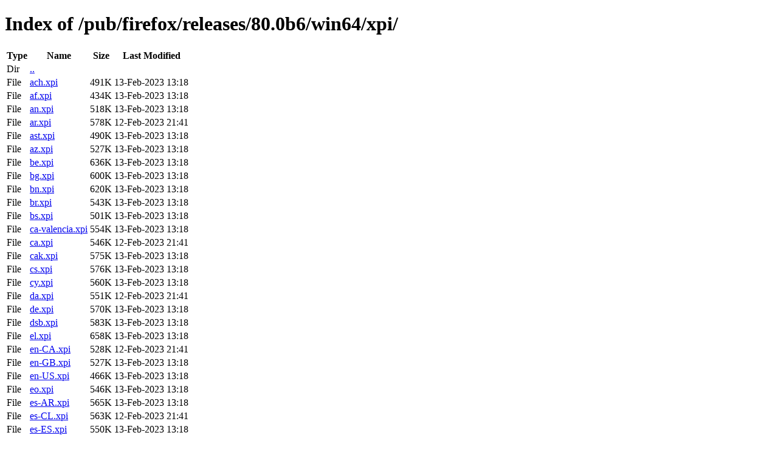

--- FILE ---
content_type: text/html; charset=utf-8
request_url: http://ftp.mozilla.org/pub/firefox/releases/80.0b6/win64/xpi/
body_size: 1617
content:
<!DOCTYPE html>
<html>
        <head>
                <meta charset="UTF-8">
                <title>Directory Listing: /pub/firefox/releases/80.0b6/win64/xpi/</title>
        </head>
        <body>
                <h1>Index of /pub/firefox/releases/80.0b6/win64/xpi/</h1>
                <table>
                        <tr>
                                <th>Type</th>
                                <th>Name</th>
                                <th>Size</th>
                                <th>Last Modified</th>
                        </tr>
                        
                        <tr>
                                <td>Dir</td>
                                <td><a href="/pub/firefox/releases/80.0b6/win64/">..</a></td>
                                <td></td>
                                <td></td>
                        </tr>
                        
                        
                        
                        
                        <tr>
                                <td>File</td>
                                <td><a href="/pub/firefox/releases/80.0b6/win64/xpi/ach.xpi">ach.xpi</a></td>
                                <td>491K</td>
                                <td>13-Feb-2023 13:18</td>
                        </tr>
                        
                        
                        
                        <tr>
                                <td>File</td>
                                <td><a href="/pub/firefox/releases/80.0b6/win64/xpi/af.xpi">af.xpi</a></td>
                                <td>434K</td>
                                <td>13-Feb-2023 13:18</td>
                        </tr>
                        
                        
                        
                        <tr>
                                <td>File</td>
                                <td><a href="/pub/firefox/releases/80.0b6/win64/xpi/an.xpi">an.xpi</a></td>
                                <td>518K</td>
                                <td>13-Feb-2023 13:18</td>
                        </tr>
                        
                        
                        
                        <tr>
                                <td>File</td>
                                <td><a href="/pub/firefox/releases/80.0b6/win64/xpi/ar.xpi">ar.xpi</a></td>
                                <td>578K</td>
                                <td>12-Feb-2023 21:41</td>
                        </tr>
                        
                        
                        
                        <tr>
                                <td>File</td>
                                <td><a href="/pub/firefox/releases/80.0b6/win64/xpi/ast.xpi">ast.xpi</a></td>
                                <td>490K</td>
                                <td>13-Feb-2023 13:18</td>
                        </tr>
                        
                        
                        
                        <tr>
                                <td>File</td>
                                <td><a href="/pub/firefox/releases/80.0b6/win64/xpi/az.xpi">az.xpi</a></td>
                                <td>527K</td>
                                <td>13-Feb-2023 13:18</td>
                        </tr>
                        
                        
                        
                        <tr>
                                <td>File</td>
                                <td><a href="/pub/firefox/releases/80.0b6/win64/xpi/be.xpi">be.xpi</a></td>
                                <td>636K</td>
                                <td>13-Feb-2023 13:18</td>
                        </tr>
                        
                        
                        
                        <tr>
                                <td>File</td>
                                <td><a href="/pub/firefox/releases/80.0b6/win64/xpi/bg.xpi">bg.xpi</a></td>
                                <td>600K</td>
                                <td>13-Feb-2023 13:18</td>
                        </tr>
                        
                        
                        
                        <tr>
                                <td>File</td>
                                <td><a href="/pub/firefox/releases/80.0b6/win64/xpi/bn.xpi">bn.xpi</a></td>
                                <td>620K</td>
                                <td>13-Feb-2023 13:18</td>
                        </tr>
                        
                        
                        
                        <tr>
                                <td>File</td>
                                <td><a href="/pub/firefox/releases/80.0b6/win64/xpi/br.xpi">br.xpi</a></td>
                                <td>543K</td>
                                <td>13-Feb-2023 13:18</td>
                        </tr>
                        
                        
                        
                        <tr>
                                <td>File</td>
                                <td><a href="/pub/firefox/releases/80.0b6/win64/xpi/bs.xpi">bs.xpi</a></td>
                                <td>501K</td>
                                <td>13-Feb-2023 13:18</td>
                        </tr>
                        
                        
                        
                        <tr>
                                <td>File</td>
                                <td><a href="/pub/firefox/releases/80.0b6/win64/xpi/ca-valencia.xpi">ca-valencia.xpi</a></td>
                                <td>554K</td>
                                <td>13-Feb-2023 13:18</td>
                        </tr>
                        
                        
                        
                        <tr>
                                <td>File</td>
                                <td><a href="/pub/firefox/releases/80.0b6/win64/xpi/ca.xpi">ca.xpi</a></td>
                                <td>546K</td>
                                <td>12-Feb-2023 21:41</td>
                        </tr>
                        
                        
                        
                        <tr>
                                <td>File</td>
                                <td><a href="/pub/firefox/releases/80.0b6/win64/xpi/cak.xpi">cak.xpi</a></td>
                                <td>575K</td>
                                <td>13-Feb-2023 13:18</td>
                        </tr>
                        
                        
                        
                        <tr>
                                <td>File</td>
                                <td><a href="/pub/firefox/releases/80.0b6/win64/xpi/cs.xpi">cs.xpi</a></td>
                                <td>576K</td>
                                <td>13-Feb-2023 13:18</td>
                        </tr>
                        
                        
                        
                        <tr>
                                <td>File</td>
                                <td><a href="/pub/firefox/releases/80.0b6/win64/xpi/cy.xpi">cy.xpi</a></td>
                                <td>560K</td>
                                <td>13-Feb-2023 13:18</td>
                        </tr>
                        
                        
                        
                        <tr>
                                <td>File</td>
                                <td><a href="/pub/firefox/releases/80.0b6/win64/xpi/da.xpi">da.xpi</a></td>
                                <td>551K</td>
                                <td>12-Feb-2023 21:41</td>
                        </tr>
                        
                        
                        
                        <tr>
                                <td>File</td>
                                <td><a href="/pub/firefox/releases/80.0b6/win64/xpi/de.xpi">de.xpi</a></td>
                                <td>570K</td>
                                <td>13-Feb-2023 13:18</td>
                        </tr>
                        
                        
                        
                        <tr>
                                <td>File</td>
                                <td><a href="/pub/firefox/releases/80.0b6/win64/xpi/dsb.xpi">dsb.xpi</a></td>
                                <td>583K</td>
                                <td>13-Feb-2023 13:18</td>
                        </tr>
                        
                        
                        
                        <tr>
                                <td>File</td>
                                <td><a href="/pub/firefox/releases/80.0b6/win64/xpi/el.xpi">el.xpi</a></td>
                                <td>658K</td>
                                <td>13-Feb-2023 13:18</td>
                        </tr>
                        
                        
                        
                        <tr>
                                <td>File</td>
                                <td><a href="/pub/firefox/releases/80.0b6/win64/xpi/en-CA.xpi">en-CA.xpi</a></td>
                                <td>528K</td>
                                <td>12-Feb-2023 21:41</td>
                        </tr>
                        
                        
                        
                        <tr>
                                <td>File</td>
                                <td><a href="/pub/firefox/releases/80.0b6/win64/xpi/en-GB.xpi">en-GB.xpi</a></td>
                                <td>527K</td>
                                <td>13-Feb-2023 13:18</td>
                        </tr>
                        
                        
                        
                        <tr>
                                <td>File</td>
                                <td><a href="/pub/firefox/releases/80.0b6/win64/xpi/en-US.xpi">en-US.xpi</a></td>
                                <td>466K</td>
                                <td>13-Feb-2023 13:18</td>
                        </tr>
                        
                        
                        
                        <tr>
                                <td>File</td>
                                <td><a href="/pub/firefox/releases/80.0b6/win64/xpi/eo.xpi">eo.xpi</a></td>
                                <td>546K</td>
                                <td>13-Feb-2023 13:18</td>
                        </tr>
                        
                        
                        
                        <tr>
                                <td>File</td>
                                <td><a href="/pub/firefox/releases/80.0b6/win64/xpi/es-AR.xpi">es-AR.xpi</a></td>
                                <td>565K</td>
                                <td>13-Feb-2023 13:18</td>
                        </tr>
                        
                        
                        
                        <tr>
                                <td>File</td>
                                <td><a href="/pub/firefox/releases/80.0b6/win64/xpi/es-CL.xpi">es-CL.xpi</a></td>
                                <td>563K</td>
                                <td>12-Feb-2023 21:41</td>
                        </tr>
                        
                        
                        
                        <tr>
                                <td>File</td>
                                <td><a href="/pub/firefox/releases/80.0b6/win64/xpi/es-ES.xpi">es-ES.xpi</a></td>
                                <td>550K</td>
                                <td>13-Feb-2023 13:18</td>
                        </tr>
                        
                        
                        
                        <tr>
                                <td>File</td>
                                <td><a href="/pub/firefox/releases/80.0b6/win64/xpi/es-MX.xpi">es-MX.xpi</a></td>
                                <td>562K</td>
                                <td>13-Feb-2023 13:18</td>
                        </tr>
                        
                        
                        
                        <tr>
                                <td>File</td>
                                <td><a href="/pub/firefox/releases/80.0b6/win64/xpi/et.xpi">et.xpi</a></td>
                                <td>525K</td>
                                <td>13-Feb-2023 13:18</td>
                        </tr>
                        
                        
                        
                        <tr>
                                <td>File</td>
                                <td><a href="/pub/firefox/releases/80.0b6/win64/xpi/eu.xpi">eu.xpi</a></td>
                                <td>545K</td>
                                <td>12-Feb-2023 21:41</td>
                        </tr>
                        
                        
                        
                        <tr>
                                <td>File</td>
                                <td><a href="/pub/firefox/releases/80.0b6/win64/xpi/fa.xpi">fa.xpi</a></td>
                                <td>583K</td>
                                <td>13-Feb-2023 13:18</td>
                        </tr>
                        
                        
                        
                        <tr>
                                <td>File</td>
                                <td><a href="/pub/firefox/releases/80.0b6/win64/xpi/ff.xpi">ff.xpi</a></td>
                                <td>521K</td>
                                <td>13-Feb-2023 13:18</td>
                        </tr>
                        
                        
                        
                        <tr>
                                <td>File</td>
                                <td><a href="/pub/firefox/releases/80.0b6/win64/xpi/fi.xpi">fi.xpi</a></td>
                                <td>549K</td>
                                <td>13-Feb-2023 13:18</td>
                        </tr>
                        
                        
                        
                        <tr>
                                <td>File</td>
                                <td><a href="/pub/firefox/releases/80.0b6/win64/xpi/fr.xpi">fr.xpi</a></td>
                                <td>572K</td>
                                <td>12-Feb-2023 21:41</td>
                        </tr>
                        
                        
                        
                        <tr>
                                <td>File</td>
                                <td><a href="/pub/firefox/releases/80.0b6/win64/xpi/fy-NL.xpi">fy-NL.xpi</a></td>
                                <td>560K</td>
                                <td>13-Feb-2023 13:18</td>
                        </tr>
                        
                        
                        
                        <tr>
                                <td>File</td>
                                <td><a href="/pub/firefox/releases/80.0b6/win64/xpi/ga-IE.xpi">ga-IE.xpi</a></td>
                                <td>504K</td>
                                <td>13-Feb-2023 13:18</td>
                        </tr>
                        
                        
                        
                        <tr>
                                <td>File</td>
                                <td><a href="/pub/firefox/releases/80.0b6/win64/xpi/gd.xpi">gd.xpi</a></td>
                                <td>533K</td>
                                <td>13-Feb-2023 13:18</td>
                        </tr>
                        
                        
                        
                        <tr>
                                <td>File</td>
                                <td><a href="/pub/firefox/releases/80.0b6/win64/xpi/gl.xpi">gl.xpi</a></td>
                                <td>498K</td>
                                <td>12-Feb-2023 21:41</td>
                        </tr>
                        
                        
                        
                        <tr>
                                <td>File</td>
                                <td><a href="/pub/firefox/releases/80.0b6/win64/xpi/gn.xpi">gn.xpi</a></td>
                                <td>576K</td>
                                <td>13-Feb-2023 13:18</td>
                        </tr>
                        
                        
                        
                        <tr>
                                <td>File</td>
                                <td><a href="/pub/firefox/releases/80.0b6/win64/xpi/gu-IN.xpi">gu-IN.xpi</a></td>
                                <td>590K</td>
                                <td>13-Feb-2023 13:18</td>
                        </tr>
                        
                        
                        
                        <tr>
                                <td>File</td>
                                <td><a href="/pub/firefox/releases/80.0b6/win64/xpi/he.xpi">he.xpi</a></td>
                                <td>577K</td>
                                <td>13-Feb-2023 13:18</td>
                        </tr>
                        
                        
                        
                        <tr>
                                <td>File</td>
                                <td><a href="/pub/firefox/releases/80.0b6/win64/xpi/hi-IN.xpi">hi-IN.xpi</a></td>
                                <td>611K</td>
                                <td>13-Feb-2023 13:18</td>
                        </tr>
                        
                        
                        
                        <tr>
                                <td>File</td>
                                <td><a href="/pub/firefox/releases/80.0b6/win64/xpi/hr.xpi">hr.xpi</a></td>
                                <td>555K</td>
                                <td>12-Feb-2023 21:41</td>
                        </tr>
                        
                        
                        
                        <tr>
                                <td>File</td>
                                <td><a href="/pub/firefox/releases/80.0b6/win64/xpi/hsb.xpi">hsb.xpi</a></td>
                                <td>580K</td>
                                <td>13-Feb-2023 13:18</td>
                        </tr>
                        
                        
                        
                        <tr>
                                <td>File</td>
                                <td><a href="/pub/firefox/releases/80.0b6/win64/xpi/hu.xpi">hu.xpi</a></td>
                                <td>584K</td>
                                <td>13-Feb-2023 13:18</td>
                        </tr>
                        
                        
                        
                        <tr>
                                <td>File</td>
                                <td><a href="/pub/firefox/releases/80.0b6/win64/xpi/hy-AM.xpi">hy-AM.xpi</a></td>
                                <td>636K</td>
                                <td>13-Feb-2023 13:18</td>
                        </tr>
                        
                        
                        
                        <tr>
                                <td>File</td>
                                <td><a href="/pub/firefox/releases/80.0b6/win64/xpi/ia.xpi">ia.xpi</a></td>
                                <td>551K</td>
                                <td>12-Feb-2023 21:41</td>
                        </tr>
                        
                        
                        
                        <tr>
                                <td>File</td>
                                <td><a href="/pub/firefox/releases/80.0b6/win64/xpi/id.xpi">id.xpi</a></td>
                                <td>543K</td>
                                <td>13-Feb-2023 13:18</td>
                        </tr>
                        
                        
                        
                        <tr>
                                <td>File</td>
                                <td><a href="/pub/firefox/releases/80.0b6/win64/xpi/is.xpi">is.xpi</a></td>
                                <td>517K</td>
                                <td>13-Feb-2023 13:18</td>
                        </tr>
                        
                        
                        
                        <tr>
                                <td>File</td>
                                <td><a href="/pub/firefox/releases/80.0b6/win64/xpi/it.xpi">it.xpi</a></td>
                                <td>452K</td>
                                <td>13-Feb-2023 13:18</td>
                        </tr>
                        
                        
                        
                        <tr>
                                <td>File</td>
                                <td><a href="/pub/firefox/releases/80.0b6/win64/xpi/ja.xpi">ja.xpi</a></td>
                                <td>613K</td>
                                <td>12-Feb-2023 21:41</td>
                        </tr>
                        
                        
                        
                        <tr>
                                <td>File</td>
                                <td><a href="/pub/firefox/releases/80.0b6/win64/xpi/ka.xpi">ka.xpi</a></td>
                                <td>612K</td>
                                <td>13-Feb-2023 13:18</td>
                        </tr>
                        
                        
                        
                        <tr>
                                <td>File</td>
                                <td><a href="/pub/firefox/releases/80.0b6/win64/xpi/kab.xpi">kab.xpi</a></td>
                                <td>569K</td>
                                <td>13-Feb-2023 13:18</td>
                        </tr>
                        
                        
                        
                        <tr>
                                <td>File</td>
                                <td><a href="/pub/firefox/releases/80.0b6/win64/xpi/kk.xpi">kk.xpi</a></td>
                                <td>633K</td>
                                <td>13-Feb-2023 13:18</td>
                        </tr>
                        
                        
                        
                        <tr>
                                <td>File</td>
                                <td><a href="/pub/firefox/releases/80.0b6/win64/xpi/km.xpi">km.xpi</a></td>
                                <td>555K</td>
                                <td>13-Feb-2023 13:18</td>
                        </tr>
                        
                        
                        
                        <tr>
                                <td>File</td>
                                <td><a href="/pub/firefox/releases/80.0b6/win64/xpi/kn.xpi">kn.xpi</a></td>
                                <td>547K</td>
                                <td>13-Feb-2023 13:18</td>
                        </tr>
                        
                        
                        
                        <tr>
                                <td>File</td>
                                <td><a href="/pub/firefox/releases/80.0b6/win64/xpi/ko.xpi">ko.xpi</a></td>
                                <td>599K</td>
                                <td>13-Feb-2023 13:18</td>
                        </tr>
                        
                        
                        
                        <tr>
                                <td>File</td>
                                <td><a href="/pub/firefox/releases/80.0b6/win64/xpi/lij.xpi">lij.xpi</a></td>
                                <td>517K</td>
                                <td>13-Feb-2023 13:18</td>
                        </tr>
                        
                        
                        
                        <tr>
                                <td>File</td>
                                <td><a href="/pub/firefox/releases/80.0b6/win64/xpi/lt.xpi">lt.xpi</a></td>
                                <td>574K</td>
                                <td>13-Feb-2023 13:18</td>
                        </tr>
                        
                        
                        
                        <tr>
                                <td>File</td>
                                <td><a href="/pub/firefox/releases/80.0b6/win64/xpi/lv.xpi">lv.xpi</a></td>
                                <td>508K</td>
                                <td>12-Feb-2023 21:41</td>
                        </tr>
                        
                        
                        
                        <tr>
                                <td>File</td>
                                <td><a href="/pub/firefox/releases/80.0b6/win64/xpi/mk.xpi">mk.xpi</a></td>
                                <td>471K</td>
                                <td>13-Feb-2023 13:18</td>
                        </tr>
                        
                        
                        
                        <tr>
                                <td>File</td>
                                <td><a href="/pub/firefox/releases/80.0b6/win64/xpi/mr.xpi">mr.xpi</a></td>
                                <td>587K</td>
                                <td>13-Feb-2023 13:18</td>
                        </tr>
                        
                        
                        
                        <tr>
                                <td>File</td>
                                <td><a href="/pub/firefox/releases/80.0b6/win64/xpi/ms.xpi">ms.xpi</a></td>
                                <td>491K</td>
                                <td>13-Feb-2023 13:18</td>
                        </tr>
                        
                        
                        
                        <tr>
                                <td>File</td>
                                <td><a href="/pub/firefox/releases/80.0b6/win64/xpi/my.xpi">my.xpi</a></td>
                                <td>544K</td>
                                <td>12-Feb-2023 21:41</td>
                        </tr>
                        
                        
                        
                        <tr>
                                <td>File</td>
                                <td><a href="/pub/firefox/releases/80.0b6/win64/xpi/nb-NO.xpi">nb-NO.xpi</a></td>
                                <td>546K</td>
                                <td>13-Feb-2023 13:18</td>
                        </tr>
                        
                        
                        
                        <tr>
                                <td>File</td>
                                <td><a href="/pub/firefox/releases/80.0b6/win64/xpi/ne-NP.xpi">ne-NP.xpi</a></td>
                                <td>517K</td>
                                <td>13-Feb-2023 13:18</td>
                        </tr>
                        
                        
                        
                        <tr>
                                <td>File</td>
                                <td><a href="/pub/firefox/releases/80.0b6/win64/xpi/nl.xpi">nl.xpi</a></td>
                                <td>554K</td>
                                <td>13-Feb-2023 13:18</td>
                        </tr>
                        
                        
                        
                        <tr>
                                <td>File</td>
                                <td><a href="/pub/firefox/releases/80.0b6/win64/xpi/nn-NO.xpi">nn-NO.xpi</a></td>
                                <td>549K</td>
                                <td>12-Feb-2023 21:41</td>
                        </tr>
                        
                        
                        
                        <tr>
                                <td>File</td>
                                <td><a href="/pub/firefox/releases/80.0b6/win64/xpi/oc.xpi">oc.xpi</a></td>
                                <td>570K</td>
                                <td>13-Feb-2023 13:18</td>
                        </tr>
                        
                        
                        
                        <tr>
                                <td>File</td>
                                <td><a href="/pub/firefox/releases/80.0b6/win64/xpi/pa-IN.xpi">pa-IN.xpi</a></td>
                                <td>599K</td>
                                <td>13-Feb-2023 13:18</td>
                        </tr>
                        
                        
                        
                        <tr>
                                <td>File</td>
                                <td><a href="/pub/firefox/releases/80.0b6/win64/xpi/pl.xpi">pl.xpi</a></td>
                                <td>573K</td>
                                <td>13-Feb-2023 13:18</td>
                        </tr>
                        
                        
                        
                        <tr>
                                <td>File</td>
                                <td><a href="/pub/firefox/releases/80.0b6/win64/xpi/pt-BR.xpi">pt-BR.xpi</a></td>
                                <td>555K</td>
                                <td>13-Feb-2023 13:18</td>
                        </tr>
                        
                        
                        
                        <tr>
                                <td>File</td>
                                <td><a href="/pub/firefox/releases/80.0b6/win64/xpi/pt-PT.xpi">pt-PT.xpi</a></td>
                                <td>565K</td>
                                <td>12-Feb-2023 21:41</td>
                        </tr>
                        
                        
                        
                        <tr>
                                <td>File</td>
                                <td><a href="/pub/firefox/releases/80.0b6/win64/xpi/rm.xpi">rm.xpi</a></td>
                                <td>546K</td>
                                <td>13-Feb-2023 13:18</td>
                        </tr>
                        
                        
                        
                        <tr>
                                <td>File</td>
                                <td><a href="/pub/firefox/releases/80.0b6/win64/xpi/ro.xpi">ro.xpi</a></td>
                                <td>573K</td>
                                <td>13-Feb-2023 13:18</td>
                        </tr>
                        
                        
                        
                        <tr>
                                <td>File</td>
                                <td><a href="/pub/firefox/releases/80.0b6/win64/xpi/ru.xpi">ru.xpi</a></td>
                                <td>646K</td>
                                <td>13-Feb-2023 13:18</td>
                        </tr>
                        
                        
                        
                        <tr>
                                <td>File</td>
                                <td><a href="/pub/firefox/releases/80.0b6/win64/xpi/si.xpi">si.xpi</a></td>
                                <td>522K</td>
                                <td>12-Feb-2023 21:41</td>
                        </tr>
                        
                        
                        
                        <tr>
                                <td>File</td>
                                <td><a href="/pub/firefox/releases/80.0b6/win64/xpi/sk.xpi">sk.xpi</a></td>
                                <td>573K</td>
                                <td>13-Feb-2023 13:18</td>
                        </tr>
                        
                        
                        
                        <tr>
                                <td>File</td>
                                <td><a href="/pub/firefox/releases/80.0b6/win64/xpi/sl.xpi">sl.xpi</a></td>
                                <td>553K</td>
                                <td>13-Feb-2023 13:18</td>
                        </tr>
                        
                        
                        
                        <tr>
                                <td>File</td>
                                <td><a href="/pub/firefox/releases/80.0b6/win64/xpi/son.xpi">son.xpi</a></td>
                                <td>444K</td>
                                <td>13-Feb-2023 13:18</td>
                        </tr>
                        
                        
                        
                        <tr>
                                <td>File</td>
                                <td><a href="/pub/firefox/releases/80.0b6/win64/xpi/sq.xpi">sq.xpi</a></td>
                                <td>567K</td>
                                <td>12-Feb-2023 21:41</td>
                        </tr>
                        
                        
                        
                        <tr>
                                <td>File</td>
                                <td><a href="/pub/firefox/releases/80.0b6/win64/xpi/sr.xpi">sr.xpi</a></td>
                                <td>600K</td>
                                <td>13-Feb-2023 13:18</td>
                        </tr>
                        
                        
                        
                        <tr>
                                <td>File</td>
                                <td><a href="/pub/firefox/releases/80.0b6/win64/xpi/sv-SE.xpi">sv-SE.xpi</a></td>
                                <td>559K</td>
                                <td>13-Feb-2023 13:18</td>
                        </tr>
                        
                        
                        
                        <tr>
                                <td>File</td>
                                <td><a href="/pub/firefox/releases/80.0b6/win64/xpi/ta.xpi">ta.xpi</a></td>
                                <td>560K</td>
                                <td>13-Feb-2023 13:18</td>
                        </tr>
                        
                        
                        
                        <tr>
                                <td>File</td>
                                <td><a href="/pub/firefox/releases/80.0b6/win64/xpi/te.xpi">te.xpi</a></td>
                                <td>595K</td>
                                <td>12-Feb-2023 21:41</td>
                        </tr>
                        
                        
                        
                        <tr>
                                <td>File</td>
                                <td><a href="/pub/firefox/releases/80.0b6/win64/xpi/th.xpi">th.xpi</a></td>
                                <td>623K</td>
                                <td>13-Feb-2023 13:18</td>
                        </tr>
                        
                        
                        
                        <tr>
                                <td>File</td>
                                <td><a href="/pub/firefox/releases/80.0b6/win64/xpi/tl.xpi">tl.xpi</a></td>
                                <td>542K</td>
                                <td>13-Feb-2023 13:18</td>
                        </tr>
                        
                        
                        
                        <tr>
                                <td>File</td>
                                <td><a href="/pub/firefox/releases/80.0b6/win64/xpi/tr.xpi">tr.xpi</a></td>
                                <td>570K</td>
                                <td>13-Feb-2023 13:18</td>
                        </tr>
                        
                        
                        
                        <tr>
                                <td>File</td>
                                <td><a href="/pub/firefox/releases/80.0b6/win64/xpi/trs.xpi">trs.xpi</a></td>
                                <td>529K</td>
                                <td>13-Feb-2023 13:18</td>
                        </tr>
                        
                        
                        
                        <tr>
                                <td>File</td>
                                <td><a href="/pub/firefox/releases/80.0b6/win64/xpi/uk.xpi">uk.xpi</a></td>
                                <td>643K</td>
                                <td>12-Feb-2023 21:41</td>
                        </tr>
                        
                        
                        
                        <tr>
                                <td>File</td>
                                <td><a href="/pub/firefox/releases/80.0b6/win64/xpi/ur.xpi">ur.xpi</a></td>
                                <td>597K</td>
                                <td>13-Feb-2023 13:18</td>
                        </tr>
                        
                        
                        
                        <tr>
                                <td>File</td>
                                <td><a href="/pub/firefox/releases/80.0b6/win64/xpi/uz.xpi">uz.xpi</a></td>
                                <td>510K</td>
                                <td>13-Feb-2023 13:18</td>
                        </tr>
                        
                        
                        
                        <tr>
                                <td>File</td>
                                <td><a href="/pub/firefox/releases/80.0b6/win64/xpi/vi.xpi">vi.xpi</a></td>
                                <td>595K</td>
                                <td>13-Feb-2023 13:18</td>
                        </tr>
                        
                        
                        
                        <tr>
                                <td>File</td>
                                <td><a href="/pub/firefox/releases/80.0b6/win64/xpi/xh.xpi">xh.xpi</a></td>
                                <td>447K</td>
                                <td>12-Feb-2023 21:41</td>
                        </tr>
                        
                        
                        
                        <tr>
                                <td>File</td>
                                <td><a href="/pub/firefox/releases/80.0b6/win64/xpi/zh-CN.xpi">zh-CN.xpi</a></td>
                                <td>597K</td>
                                <td>13-Feb-2023 13:18</td>
                        </tr>
                        
                        
                        
                        <tr>
                                <td>File</td>
                                <td><a href="/pub/firefox/releases/80.0b6/win64/xpi/zh-TW.xpi">zh-TW.xpi</a></td>
                                <td>596K</td>
                                <td>13-Feb-2023 13:18</td>
                        </tr>
                        
                        
                </table>
        </body>
</html>